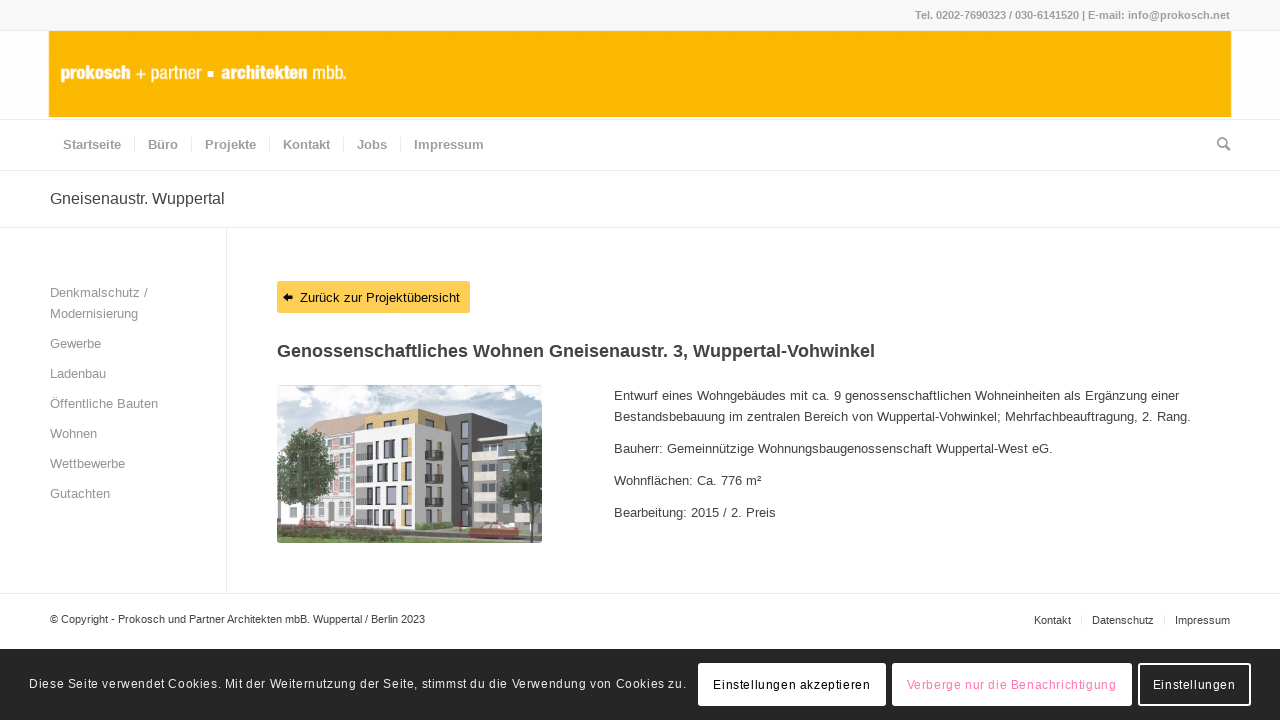

--- FILE ---
content_type: text/css
request_url: https://prokosch.net/wp-content/uploads/avia_posts_css/post-1400.css?ver=ver-1677501989
body_size: 533
content:
#top #wrap_all .avia-button.av-lemtbm6q-0fb83ded5907add4fb925033a2ba3afa{
background-color:#ffce55;
border-color:#ffce55;
color:#0a0a0a;
-webkit-transition:all 0.4s ease-in-out;
-moz-transition:all 0.4s ease-in-out;
-ms-transition:all 0.4s ease-in-out;
-o-transition:all 0.4s ease-in-out;
transition:all 0.4s ease-in-out;
}

#top .hr.hr-invisible.av-55zmqw-64000405cbdb7e6453b7da717d26ceab{
height:20px;
}

.avia-image-container.av-lemtbweu-52b7db31a9b58e122bed2c2743553721 img.avia_image{
box-shadow:none;
}
.avia-image-container.av-lemtbweu-52b7db31a9b58e122bed2c2743553721 .av-image-caption-overlay-center{
color:#ffffff;
}

